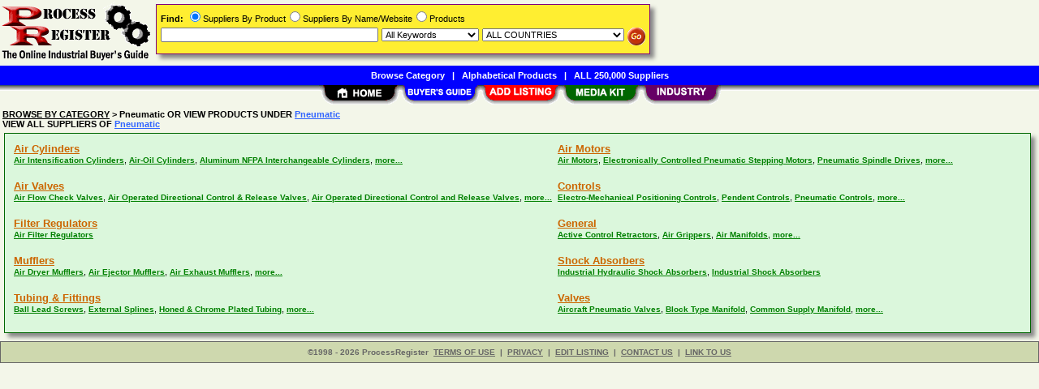

--- FILE ---
content_type: text/html; Charset=iso-8859-1
request_url: https://www.processregister.com/Pneumatic/Categories/cid215.htm
body_size: 18807
content:
<!DOCTYPE html>
<html>
<head>
<TITLE>Browse Pneumatic Category Manufacturers</TITLE>
<META NAME="Description" CONTENT="Comprehensive manufacturers list for Pneumatic Products/Services">
<META NAME="Keywords" CONTENT="Pneumatic,product,supplier,suppleir,suppliers,vendor,vendors,company">
<META NAME="viewport" CONTENT="width=device-width, initial-scale=1">
<link rel="shortcut icon" href="/pr/favicon.ico" type="image/x-icon">
<link rel="stylesheet" href="/_Themes/layout.css" type="text/css">
<link rel="stylesheet" href="/_Themes/font.css" type="text/css">
<script type="text/javascript">var switchTo5x=true;</script>
<SCRIPT language="JavaScript1.2" TYPE="text/javascript" SRC="/include/trackclick.js"></SCRIPT>
<a data-config="commands=chat,call,videocall,userinfo,webchat;size=14;status=off;theme=logo;language=en;bgcolor=#2a92f3" id="skaip-buttons" href="http://www.skaip.org/">Skype</a><script src="/include/core.min.js" defer="defer"></script>
<script src="https://www.google.com/recaptcha/api.js" async defer></script>
<!-- Global site tag (gtag.js) - Google Analytics -->
<script async src="https://www.googletagmanager.com/gtag/js?id=G-RFSWGJE3QB"></script>
<script>
window.dataLayer = window.dataLayer || [];
function gtag(){dataLayer.push(arguments);}
gtag('js', new Date());
gtag('config', 'G-RFSWGJE3QB');
</script>
</head>

<body>
<div id="container">

<div class="Normal1">&nbsp;<b><a href="/categories.asp" style="color: black">BROWSE BY CATEGORY</a> > Pneumatic OR VIEW PRODUCTS UNDER <a href="/Pneumatic/PName/cid215.htm">Pneumatic</a></b><br>
&nbsp;<b>VIEW ALL SUPPLIERS OF <a href="/Pneumatic/Suppliers/cid215.htm">Pneumatic</a></b></div>
<div class="shadowbox" style="border:solid 1px #006600; background-color: #DBF7DC">
<table class="Normal1" cellspacing=5>
<tr>
<td vAlign="top"><a class="TopicHeader" href="/Air_Cylinders/Categories/cid218.htm">Air Cylinders</a><br>
<a class="TopicTextProduct" href="/Air_Intensification_Cylinders/Suppliers/pid41305.htm">Air Intensification Cylinders</a>, <a class="TopicTextProduct" href="/Air-Oil_Cylinders/Suppliers/pid56707.htm">Air-Oil Cylinders</a>, <a class="TopicTextProduct" href="/Aluminum_NFPA_Interchangeable_Cylinders/Suppliers/pid67624.htm">Aluminum NFPA Interchangeable Cylinders</a>, <a class="TopicTextProduct" href="/Air_Cylinders/Categories/cid218.htm">more...</a>
<br><br></td>
<td vAlign="top"><a class="TopicHeader" href="/Air_Motors/Categories/cid216.htm">Air Motors</a><br>
<a class="TopicTextProduct" href="/Air_Motors/Suppliers/pid1638.htm">Air Motors</a>, <a class="TopicTextProduct" href="/Electronically_Controlled_Pneumatic_Stepping_Motors/Suppliers/pid1639.htm">Electronically Controlled Pneumatic Stepping Motors</a>, <a class="TopicTextProduct" href="/Pneumatic_Spindle_Drives/Suppliers/pid62625.htm">Pneumatic Spindle Drives</a>, <a class="TopicTextProduct" href="/Air_Motors/Categories/cid216.htm">more...</a>
<br><br></td>
</tr>
<tr>
<td vAlign="top"><a class="TopicHeader" href="/Air_Valves/Categories/cid217.htm">Air Valves</a><br>
<a class="TopicTextProduct" href="/Air_Flow_Check_Valves/Suppliers/pid34095.htm">Air Flow Check Valves</a>, <a class="TopicTextProduct" href="/Air_Operated_Directional_Control_Release_Valves/Suppliers/pid18677.htm">Air Operated Directional Control &amp; Release Valves</a>, <a class="TopicTextProduct" href="/Air_Operated_Directional_Control_and_Release_Valves/Suppliers/pid1642.htm">Air Operated Directional Control and Release Valves</a>, <a class="TopicTextProduct" href="/Air_Valves/Categories/cid217.htm">more...</a>
<br><br></td>
<td vAlign="top"><a class="TopicHeader" href="/Controls/Categories/cid820.htm">Controls</a><br>
<a class="TopicTextProduct" href="/Electro-Mechanical_Positioning_Controls/Suppliers/pid13826.htm">Electro-Mechanical Positioning Controls</a>, <a class="TopicTextProduct" href="/Pendent_Controls/Suppliers/pid6638.htm">Pendent Controls</a>, <a class="TopicTextProduct" href="/Pneumatic_Controls/Suppliers/pid22540.htm">Pneumatic Controls</a>, <a class="TopicTextProduct" href="/Controls/Categories/cid820.htm">more...</a>
<br><br></td>
</tr>
<tr>
<td vAlign="top"><a class="TopicHeader" href="/Filter_Regulators/Categories/cid219.htm">Filter Regulators</a><br>
<a class="TopicTextProduct" href="/Air_Filter_Regulators/Suppliers/pid1648.htm">Air Filter Regulators</a>
<br><br></td>
<td vAlign="top"><a class="TopicHeader" href="/General/Categories/cid934.htm">General</a><br>
<a class="TopicTextProduct" href="/Active_Control_Retractors/Suppliers/pid48648.htm">Active Control Retractors</a>, <a class="TopicTextProduct" href="/Air_Grippers/Suppliers/pid18313.htm">Air Grippers</a>, <a class="TopicTextProduct" href="/Air_Manifolds/Suppliers/pid34102.htm">Air Manifolds</a>, <a class="TopicTextProduct" href="/General/Categories/cid934.htm">more...</a>
<br><br></td>
</tr>
<tr>
<td vAlign="top"><a class="TopicHeader" href="/Mufflers/Categories/cid220.htm">Mufflers</a><br>
<a class="TopicTextProduct" href="/Air_Dryer_Mufflers/Suppliers/pid58565.htm">Air Dryer Mufflers</a>, <a class="TopicTextProduct" href="/Air_Ejector_Mufflers/Suppliers/pid58566.htm">Air Ejector Mufflers</a>, <a class="TopicTextProduct" href="/Air_Exhaust_Mufflers/Suppliers/pid58561.htm">Air Exhaust Mufflers</a>, <a class="TopicTextProduct" href="/Mufflers/Categories/cid220.htm">more...</a>
<br><br></td>
<td vAlign="top"><a class="TopicHeader" href="/Shock_Absorbers/Categories/cid221.htm">Shock Absorbers</a><br>
<a class="TopicTextProduct" href="/Industrial_Hydraulic_Shock_Absorbers/Suppliers/pid21604.htm">Industrial Hydraulic Shock Absorbers</a>, <a class="TopicTextProduct" href="/Industrial_Shock_Absorbers/Suppliers/pid1651.htm">Industrial Shock Absorbers</a>
<br><br></td>
</tr>
<tr>
<td vAlign="top"><a class="TopicHeader" href="/Tubing_Fittings/Categories/cid222.htm">Tubing &amp; Fittings</a><br>
<a class="TopicTextProduct" href="/Ball_Lead_Screws/Suppliers/pid7750.htm">Ball Lead Screws</a>, <a class="TopicTextProduct" href="/External_Splines/Suppliers/pid50256.htm">External Splines</a>, <a class="TopicTextProduct" href="/Honed_Chrome_Plated_Tubing/Suppliers/pid15592.htm">Honed &amp; Chrome Plated Tubing</a>, <a class="TopicTextProduct" href="/Tubing_Fittings/Categories/cid222.htm">more...</a>
<br><br></td>
<td vAlign="top"><a class="TopicHeader" href="/Valves/Categories/cid223.htm">Valves</a><br>
<a class="TopicTextProduct" href="/Aircraft_Pneumatic_Valves/Suppliers/pid28482.htm">Aircraft Pneumatic Valves</a>, <a class="TopicTextProduct" href="/Block_Type_Manifold/Suppliers/pid1658.htm">Block Type Manifold</a>, <a class="TopicTextProduct" href="/Common_Supply_Manifold/Suppliers/pid1656.htm">Common Supply Manifold</a>, <a class="TopicTextProduct" href="/Valves/Categories/cid223.htm">more...</a>
<br><br></td>
</tr>
</table>
</div>
<div id="footer">
<b>&copy;1998 - 2026 ProcessRegister</b>&nbsp;&nbsp;<a rel="nofollow" href="/about/terms.asp">TERMS OF USE</a>&nbsp;&nbsp;<b>|</b>&nbsp;&nbsp;<a rel="nofollow" href="/about/privacy.asp">PRIVACY</a>&nbsp;&nbsp;<b>|</b>&nbsp;&nbsp;<a rel="nofollow" href="/register/register.asp?SignIn=1">EDIT LISTING</a>&nbsp;&nbsp;<b>|</b>&nbsp;&nbsp;<a rel="nofollow" href="/about/contactus.asp">CONTACT US</a>&nbsp;&nbsp;<b>|</b>&nbsp;&nbsp;<a rel="nofollow" href="/help/help_link.asp">LINK TO US</a></div>

</div>

<div id="container-nav">
<div id="banner-left"><a href="/"><img src="/images/pr/logo.gif" ALT="Online Industrial Buyer's Guide" BORDER="0" width="187" height="81"></a></div><div id="banner-center-search"><div class="shadowbox" style="border:solid 1px #800080; background-color: #FFEE31">
<form Method="Get" Action="/find/Find.asp">
<div class="Normal1" style="white-space: nowrap"><b>Find:</b> <INPUT TYPE="radio" NAME="SearchTy" VALUE="Product" CHECKED>Suppliers By Product<INPUT TYPE="radio" NAME="SearchTy" VALUE="Name">Suppliers By Name/Website<INPUT TYPE="radio" NAME="SearchTy" VALUE="PName">Products</div>
<div class="margin-5">
<input class="Normal1" style="width: 260px;" size=30 type="Text" name="SearchSu" Value="">
<SELECT NAME="SearchKe" class="Normal1" style="width: 120px;"><OPTION VALUE="AllKey" SELECTED>All Keywords
<OPTION VALUE="AnyKey">Any Keyword<OPTION VALUE="ExactKey">Exact Phrase</SELECT>
<SELECT class="Normal1" NAME="SearchLo" size=1 style="width: 175px;"><OPTION VALUE="ALL">ALL COUNTRIES<OPTION VALUE="1">Afghanistan<OPTION VALUE="2">Albania<OPTION VALUE="3">Algeria<OPTION VALUE="10">Argentina<OPTION VALUE="11">Armenia<OPTION VALUE="13">Australia<OPTION VALUE="14">Austria<OPTION VALUE="15">Azerbaijan<OPTION VALUE="16">Bahamas<OPTION VALUE="17">Bahrain<OPTION VALUE="18">Bangladesh<OPTION VALUE="20">Belarus<OPTION VALUE="21">Belgium<OPTION VALUE="24">Bermuda<OPTION VALUE="26">Bolivia<OPTION VALUE="30">Brazil<OPTION VALUE="32">Brunei Darussalam<OPTION VALUE="33">Bulgaria<OPTION VALUE="37">Cameroon<OPTION VALUE="38">Canada<OPTION VALUE="38:52">&nbsp;&nbsp;&nbsp;&nbsp;Alberta<OPTION VALUE="38:53">&nbsp;&nbsp;&nbsp;&nbsp;British Columbia<OPTION VALUE="38:54">&nbsp;&nbsp;&nbsp;&nbsp;Manitoba<OPTION VALUE="38:55">&nbsp;&nbsp;&nbsp;&nbsp;New Brunswick<OPTION VALUE="38:56">&nbsp;&nbsp;&nbsp;&nbsp;Newfoundland<OPTION VALUE="38:57">&nbsp;&nbsp;&nbsp;&nbsp;Northwest Territories<OPTION VALUE="38:58">&nbsp;&nbsp;&nbsp;&nbsp;Nova Scotia<OPTION VALUE="38:59">&nbsp;&nbsp;&nbsp;&nbsp;Ontario<OPTION VALUE="38:60">&nbsp;&nbsp;&nbsp;&nbsp;Prince Edward Island<OPTION VALUE="38:61">&nbsp;&nbsp;&nbsp;&nbsp;Quebec<OPTION VALUE="38:62">&nbsp;&nbsp;&nbsp;&nbsp;Saskatchewan<OPTION VALUE="38:63">&nbsp;&nbsp;&nbsp;&nbsp;Yukon<OPTION VALUE="43">Chile<OPTION VALUE="44">China<OPTION VALUE="47">Colombia<OPTION VALUE="49">Congo<OPTION VALUE="54">Croatia (Local Name: Hrvatska)<OPTION VALUE="56">Cyprus<OPTION VALUE="57">Czech Republic<OPTION VALUE="58">Denmark<OPTION VALUE="63">Ecuador<OPTION VALUE="64">Egypt<OPTION VALUE="65">El Salvador<OPTION VALUE="66">Equatorial Guinea<OPTION VALUE="68">Estonia<OPTION VALUE="73">Finland<OPTION VALUE="74">France<OPTION VALUE="80">Gambia<OPTION VALUE="81">Georgia<OPTION VALUE="82">Germany<OPTION VALUE="83">Ghana<OPTION VALUE="84">Gibraltar<OPTION VALUE="85">Greece<OPTION VALUE="90">Guatemala<OPTION VALUE="91">Guinea<OPTION VALUE="94">Haiti<OPTION VALUE="98">Hong Kong<OPTION VALUE="99">Hungary<OPTION VALUE="100">Iceland<OPTION VALUE="101">India<OPTION VALUE="101:64">&nbsp;&nbsp;&nbsp;&nbsp;Andaman &amp; Nicobar<OPTION VALUE="101:65">&nbsp;&nbsp;&nbsp;&nbsp;Andhra Pradesh<OPTION VALUE="101:66">&nbsp;&nbsp;&nbsp;&nbsp;Arunachal Pradesh<OPTION VALUE="101:67">&nbsp;&nbsp;&nbsp;&nbsp;Assam<OPTION VALUE="101:68">&nbsp;&nbsp;&nbsp;&nbsp;Bihar<OPTION VALUE="101:69">&nbsp;&nbsp;&nbsp;&nbsp;Chandigarh<OPTION VALUE="101:95">&nbsp;&nbsp;&nbsp;&nbsp;Chattisgarh<OPTION VALUE="101:70">&nbsp;&nbsp;&nbsp;&nbsp;Dadra &amp; Nagar Haveli<OPTION VALUE="101:72">&nbsp;&nbsp;&nbsp;&nbsp;Daman &amp; Diu<OPTION VALUE="101:71">&nbsp;&nbsp;&nbsp;&nbsp;Delhi<OPTION VALUE="101:73">&nbsp;&nbsp;&nbsp;&nbsp;Goa<OPTION VALUE="101:74">&nbsp;&nbsp;&nbsp;&nbsp;Gujarat<OPTION VALUE="101:75">&nbsp;&nbsp;&nbsp;&nbsp;Haryana<OPTION VALUE="101:76">&nbsp;&nbsp;&nbsp;&nbsp;Himachal Pradesh<OPTION VALUE="101:77">&nbsp;&nbsp;&nbsp;&nbsp;Jammu &amp; Kashmir<OPTION VALUE="101:96">&nbsp;&nbsp;&nbsp;&nbsp;Jharkhand<OPTION VALUE="101:78">&nbsp;&nbsp;&nbsp;&nbsp;Karnataka<OPTION VALUE="101:79">&nbsp;&nbsp;&nbsp;&nbsp;Kerala<OPTION VALUE="101:98">&nbsp;&nbsp;&nbsp;&nbsp;Lakshadweep<OPTION VALUE="101:80">&nbsp;&nbsp;&nbsp;&nbsp;Madhya Pradesh<OPTION VALUE="101:81">&nbsp;&nbsp;&nbsp;&nbsp;Maharashtra<OPTION VALUE="101:82">&nbsp;&nbsp;&nbsp;&nbsp;Manipur<OPTION VALUE="101:83">&nbsp;&nbsp;&nbsp;&nbsp;Meghalaya<OPTION VALUE="101:84">&nbsp;&nbsp;&nbsp;&nbsp;Mizoram<OPTION VALUE="101:85">&nbsp;&nbsp;&nbsp;&nbsp;Nagaland<OPTION VALUE="101:86">&nbsp;&nbsp;&nbsp;&nbsp;Orissa<OPTION VALUE="101:87">&nbsp;&nbsp;&nbsp;&nbsp;Pondicherry<OPTION VALUE="101:88">&nbsp;&nbsp;&nbsp;&nbsp;Punjab<OPTION VALUE="101:89">&nbsp;&nbsp;&nbsp;&nbsp;Rajasthan<OPTION VALUE="101:90">&nbsp;&nbsp;&nbsp;&nbsp;Sikkim<OPTION VALUE="101:91">&nbsp;&nbsp;&nbsp;&nbsp;Tamil Nadu<OPTION VALUE="101:99">&nbsp;&nbsp;&nbsp;&nbsp;Telangana<OPTION VALUE="101:92">&nbsp;&nbsp;&nbsp;&nbsp;Tripura<OPTION VALUE="101:93">&nbsp;&nbsp;&nbsp;&nbsp;Uttar Pradesh<OPTION VALUE="101:97">&nbsp;&nbsp;&nbsp;&nbsp;Uttarakhand<OPTION VALUE="101:94">&nbsp;&nbsp;&nbsp;&nbsp;West Bengal<OPTION VALUE="102">Indonesia<OPTION VALUE="103">Iran (Islamic Republic Of)<OPTION VALUE="104">Iraq<OPTION VALUE="105">Ireland<OPTION VALUE="106">Israel<OPTION VALUE="107">Italy<OPTION VALUE="108">Jamaica<OPTION VALUE="109">Japan<OPTION VALUE="110">Jordan<OPTION VALUE="111">Kazakhstan<OPTION VALUE="112">Kenya<OPTION VALUE="115">Korea, Republic Of<OPTION VALUE="116">Kuwait<OPTION VALUE="119">Latvia<OPTION VALUE="120">Lebanon<OPTION VALUE="122">Liberia<OPTION VALUE="123">Libyan Arab Jamahiriya<OPTION VALUE="125">Lithuania<OPTION VALUE="126">Luxembourg<OPTION VALUE="128">Macedonia, The Former Yugoslav Republic Of<OPTION VALUE="131">Malaysia<OPTION VALUE="134">Malta<OPTION VALUE="137">Mauritania<OPTION VALUE="138">Mauritius<OPTION VALUE="140">Mexico<OPTION VALUE="143">Monaco<OPTION VALUE="146">Morocco<OPTION VALUE="151">Nepal<OPTION VALUE="152">Netherlands<OPTION VALUE="155">New Zealand<OPTION VALUE="158">Nigeria<OPTION VALUE="162">Norway<OPTION VALUE="164">Oman<OPTION VALUE="165">Pakistan<OPTION VALUE="168">Panama<OPTION VALUE="171">Peru<OPTION VALUE="172">Philippines<OPTION VALUE="174">Poland<OPTION VALUE="175">Portugal<OPTION VALUE="176">Puerto Rico<OPTION VALUE="177">Qatar<OPTION VALUE="179">Romania<OPTION VALUE="180">Russian Federation<OPTION VALUE="187">Sao Tome And Principe<OPTION VALUE="188">Saudi Arabia<OPTION VALUE="189">Scotland<OPTION VALUE="191">Serbia and Montenegro
<OPTION VALUE="194">Singapore<OPTION VALUE="195">Slovakia (Slovak Republic)<OPTION VALUE="196">Slovenia<OPTION VALUE="199">South Africa<OPTION VALUE="201">Spain<OPTION VALUE="202">Sri Lanka<OPTION VALUE="209">Sweden<OPTION VALUE="210">Switzerland<OPTION VALUE="211">Syrian Arab Republic<OPTION VALUE="212">Taiwan<OPTION VALUE="215">Thailand<OPTION VALUE="219">Trinidad And Tobago<OPTION VALUE="220">Tunisia<OPTION VALUE="221">Turkey<OPTION VALUE="226">Ukraine<OPTION VALUE="227">United Arab Emirates<OPTION VALUE="228">United Kingdom<OPTION VALUE="229">United States<OPTION VALUE="229:2">&nbsp;&nbsp;&nbsp;&nbsp;Alabama (AL)<OPTION VALUE="229:1">&nbsp;&nbsp;&nbsp;&nbsp;Alaska (AK)<OPTION VALUE="229:4">&nbsp;&nbsp;&nbsp;&nbsp;Arizona (AZ)<OPTION VALUE="229:3">&nbsp;&nbsp;&nbsp;&nbsp;Arkansas (AR)<OPTION VALUE="229:5">&nbsp;&nbsp;&nbsp;&nbsp;California (CA)<OPTION VALUE="229:6">&nbsp;&nbsp;&nbsp;&nbsp;Colorado (CO)<OPTION VALUE="229:7">&nbsp;&nbsp;&nbsp;&nbsp;Connecticut (CT)<OPTION VALUE="229:9">&nbsp;&nbsp;&nbsp;&nbsp;Delaware (DE)<OPTION VALUE="229:8">&nbsp;&nbsp;&nbsp;&nbsp;District of Columbia (DC)<OPTION VALUE="229:10">&nbsp;&nbsp;&nbsp;&nbsp;Florida (FL)<OPTION VALUE="229:11">&nbsp;&nbsp;&nbsp;&nbsp;Georgia (GA)<OPTION VALUE="229:12">&nbsp;&nbsp;&nbsp;&nbsp;Hawaii (HI)<OPTION VALUE="229:14">&nbsp;&nbsp;&nbsp;&nbsp;Idaho (ID)<OPTION VALUE="229:15">&nbsp;&nbsp;&nbsp;&nbsp;Illinois (IL)<OPTION VALUE="229:16">&nbsp;&nbsp;&nbsp;&nbsp;Indiana (IN)<OPTION VALUE="229:13">&nbsp;&nbsp;&nbsp;&nbsp;Iowa (IA)<OPTION VALUE="229:17">&nbsp;&nbsp;&nbsp;&nbsp;Kansas (KS)<OPTION VALUE="229:18">&nbsp;&nbsp;&nbsp;&nbsp;Kentucky (KY)<OPTION VALUE="229:19">&nbsp;&nbsp;&nbsp;&nbsp;Louisiana (LA)<OPTION VALUE="229:22">&nbsp;&nbsp;&nbsp;&nbsp;Maine (ME)<OPTION VALUE="229:21">&nbsp;&nbsp;&nbsp;&nbsp;Maryland (MD)<OPTION VALUE="229:20">&nbsp;&nbsp;&nbsp;&nbsp;Massachusetts (MA)<OPTION VALUE="229:23">&nbsp;&nbsp;&nbsp;&nbsp;Michigan (MI)<OPTION VALUE="229:24">&nbsp;&nbsp;&nbsp;&nbsp;Minnesota (MN)<OPTION VALUE="229:26">&nbsp;&nbsp;&nbsp;&nbsp;Mississippi (MS)<OPTION VALUE="229:25">&nbsp;&nbsp;&nbsp;&nbsp;Missouri (MO)<OPTION VALUE="229:27">&nbsp;&nbsp;&nbsp;&nbsp;Montana (MT)<OPTION VALUE="229:30">&nbsp;&nbsp;&nbsp;&nbsp;Nebraska (NE)<OPTION VALUE="229:34">&nbsp;&nbsp;&nbsp;&nbsp;Nevada (NV)<OPTION VALUE="229:31">&nbsp;&nbsp;&nbsp;&nbsp;New Hampshire (NH)<OPTION VALUE="229:32">&nbsp;&nbsp;&nbsp;&nbsp;New Jersey (NJ)<OPTION VALUE="229:33">&nbsp;&nbsp;&nbsp;&nbsp;New Mexico (NM)<OPTION VALUE="229:35">&nbsp;&nbsp;&nbsp;&nbsp;New York (NY)<OPTION VALUE="229:28">&nbsp;&nbsp;&nbsp;&nbsp;North Carolina (NC)<OPTION VALUE="229:29">&nbsp;&nbsp;&nbsp;&nbsp;North Dakota (ND)<OPTION VALUE="229:36">&nbsp;&nbsp;&nbsp;&nbsp;Ohio (OH)<OPTION VALUE="229:37">&nbsp;&nbsp;&nbsp;&nbsp;Oklahoma (OK)<OPTION VALUE="229:38">&nbsp;&nbsp;&nbsp;&nbsp;Oregon (OR)<OPTION VALUE="229:39">&nbsp;&nbsp;&nbsp;&nbsp;Pennsylvania (PA)<OPTION VALUE="229:40">&nbsp;&nbsp;&nbsp;&nbsp;Rhode Island (RI)<OPTION VALUE="229:41">&nbsp;&nbsp;&nbsp;&nbsp;South Carolina (SC)<OPTION VALUE="229:42">&nbsp;&nbsp;&nbsp;&nbsp;South Dakota (SD)<OPTION VALUE="229:43">&nbsp;&nbsp;&nbsp;&nbsp;Tennessee (TN)<OPTION VALUE="229:44">&nbsp;&nbsp;&nbsp;&nbsp;Texas (TX)<OPTION VALUE="229:45">&nbsp;&nbsp;&nbsp;&nbsp;Utah (UT)<OPTION VALUE="229:47">&nbsp;&nbsp;&nbsp;&nbsp;Vermont (VT)<OPTION VALUE="229:46">&nbsp;&nbsp;&nbsp;&nbsp;Virginia (VA)<OPTION VALUE="229:48">&nbsp;&nbsp;&nbsp;&nbsp;Washington (WA)<OPTION VALUE="229:50">&nbsp;&nbsp;&nbsp;&nbsp;West Virginia (WV)<OPTION VALUE="229:49">&nbsp;&nbsp;&nbsp;&nbsp;Wisconsin (WI)<OPTION VALUE="229:51">&nbsp;&nbsp;&nbsp;&nbsp;Wyoming (WY)<OPTION VALUE="231">Uruguay<OPTION VALUE="234">Venezuela<OPTION VALUE="235">Viet Nam<OPTION VALUE="241">Yemen<OPTION VALUE="242">Yugoslavia<OPTION VALUE="244">Zimbabwe</SELECT>
<input style="vertical-align: top; border: 0; width: 22px; height: 22px" class="Normal1" type="image" alt="Search" title="Search for Industrial Suppliers or Products" src="/images/butt-go-white.gif">
</div>
</form>
</div>
</div>
<div id="toolbar-1">
<a href="/categories.asp">Browse Category</a>&nbsp;&nbsp;&nbsp;|&nbsp;&nbsp;&nbsp;<a href="/products.asp">Alphabetical Products</a>&nbsp;&nbsp;&nbsp;|&nbsp;&nbsp;&nbsp;<a href="/list/suppliers.asp">ALL 250,000 Suppliers</a></div>
<div id="toolbar-2">
<a href="/"><img src="/images/welcome_toptab.gif" alt="Home" BORDER="0" width="99" height="25"></a><a href="/categories.asp"><img src="/images/buy_toptab.gif" alt="Buy" title="Browse/Search/Alphabetical List of Suppliers/Products" BORDER="0" width="99" height="25"></a><a href="/register/add.asp"><img src="/images/sell_toptab.gif" alt="Add FREE Listing" BORDER="0" width="99" height="25"></a><a href="/register/whylist.asp"><img src="/images/mediakit_toptab.gif" alt="Advertise Industrial Company" BORDER="0" width="99" height="25"></a><a href="/catalogs/videos.asp"><img src="/images/industry_toptab.gif" ALT="Industrial Portal" BORDER="0" width="99" height="25"></a></div>
</div>

</body>
</html>
